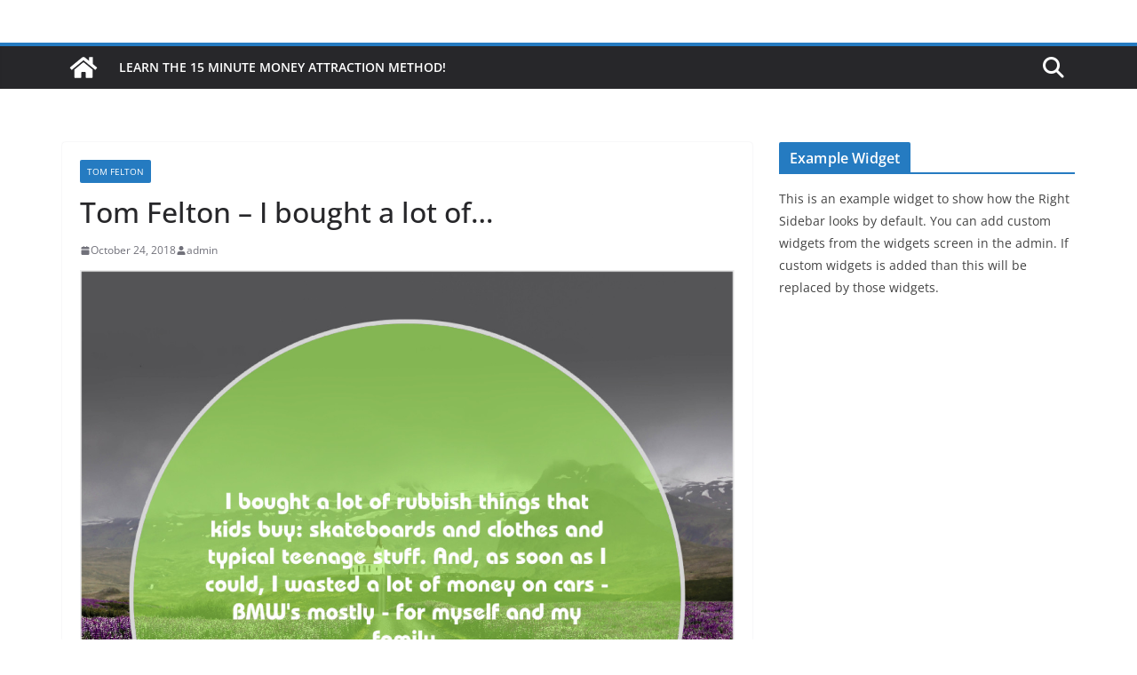

--- FILE ---
content_type: text/css
request_url: https://successmanifestationsecrets.com/wp-content/plugins/wpultimatebar/assets/css/wpumbar-frontstyle.css?ver=6.5.7
body_size: 286
content:
.admin-bar .bar_foo {
    margin-top: 32px;
}
.bar_foo {
float: left;
position: fixed;
width: 100%;
left: 0px;
z-index: 15000;
border-bottom: 2px solid #333;
}
.bar_foo .bar_foobtn{
position: absolute;
left: 0;
border-right: 80px solid transparent;
cursor: pointer;
display: block;
line-height: 40px;
font-size: 32px;
color: #000;
}
.bar_foo .bar_foobtn:before{
content:'+';
position: absolute;
left:10px;
color: #fff;
text-align: center;
font-size: 30px;
font-weight: bold;
}
.bar_foo .bar_foobtn.bar_fooopen:before{
content: '-';
left: 10px;
}
.bar_foocontent {
float: left;
width: 98%;
}
.bar_foocontent .bar_foosocial {
float: left;
width: 25%;
}
.bar_foocontent .bar_foosocial ul {
float: left;
padding: 0px;
margin: 0px;
width: 100%;
}
.bar_foocontent .bar_foosocial ul li {
float: left;
list-style: none;
padding: 5px;
}
.bar_textdata {
float: left;
width:100%;
text-align: center;
}
.bar_textdata p {
float: left;
margin: 0px;
width: 100%;
/*color: #fff; */
font-family: 'Roboto', sans-serif;
}
.bar_textdata ul.bxslider {
margin: 0px;
}
#bar_stickyadd {
width: 100%;
box-shadow: 2px 2px 0 0 rgba(0, 0, 0, 0.08);
position: fixed;
top: 90px;
z-index: 15000;
}
#bar_stickyadd .bar_stickyadd_bottom {
background: none repeat scroll 0 0 #FFFFFF;
color: #252525;
padding: 0;
}
/*
#bar_stickyadd .bar_stickyadd_bottom a.settings {
background-color: #FFFFFF;
box-shadow: 2px 2px 0 0 rgba(0, 0, 0, 0.08);
display: block;
height: 35px;
position: absolute;
bottom: 0;
width: 35px;
padding: 3px;
line-height: 35px;
font-size: 32px;
color: #000;
top: 0px;
text-align: center;
background-image: url(../images/stickyadd_arrow.png);
background-repeat: no-repeat;
} */
#bar_stickyadd  .bar_stickyadd_section {
padding: 10px 0px 10px 10px ;
float: left;
width: 100%;
overflow-y: scroll;
padding-bottom: 20px;
}
#bar_stickyadd .bar_stickyadd_section .bar_sticky_img_section {
float: left;
width: 100%;
text-align: center;
margin-bottom: 30px;
}
#bar_stickyadd .bar_stickyadd_section .bar_sticky_img_section a img {
width: 100% \9;
max-width: 100%;
height: auto;
}
#bar_stickyadd .bar_stickyadd_section .bar_sticky_ifream_section {
float: left;
width: 100%;
margin-bottom: 30px;
overflow: hidden;
text-align:center;
}
.bar_stickyadd_text {
float: left;
width: 100%;
text-align: left;
margin-bottom: 30px;
}
.bar_stickyadd_text p {
font-family: 'Roboto', sans-serif;
}
